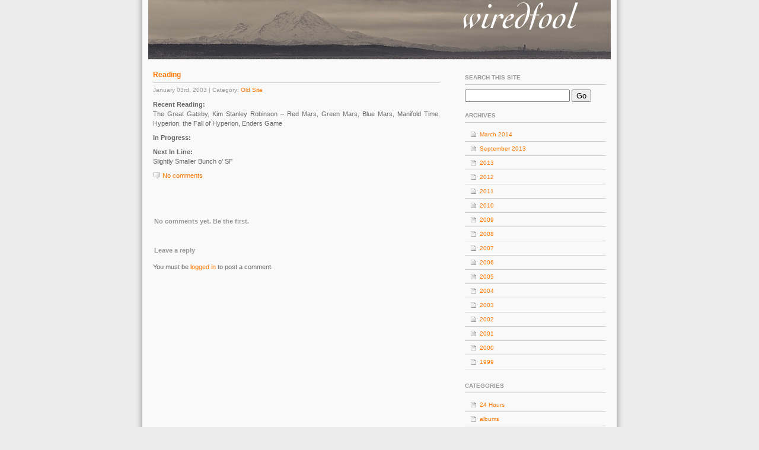

--- FILE ---
content_type: text/html; charset=UTF-8
request_url: https://www.wiredfool.com/2003/01/03/reading/
body_size: 6757
content:
<!DOCTYPE html PUBLIC "-//W3C//DTD XHTML 1.0 Transitional//EN" "http://www.w3.org/TR/xhtml1/DTD/xhtml1-transitional.dtd">
<html xmlns="http://www.w3.org/1999/xhtml">
<meta http-equiv="Content-Type" content="text/html; charset=UTF-8" />
<title>
wiredfool &raquo; Reading</title>
<meta name="distribution" content="global" />
<meta name="robots" content="follow, all" />
<meta name="language" content="en, sv" />
<meta name="generator" content="WordPress 6.9" />
<!-- leave this for stats please -->
<link rel="alternate" type="application/rss+xml" title="RSS 2.0" href="https://www.wiredfool.com/feed/" />
<link rel="alternate" type="text/xml" title="RSS .92" href="https://www.wiredfool.com/feed/rss/" />
<link rel="alternate" type="application/atom+xml" title="Atom 0.3" href="https://www.wiredfool.com/feed/atom/" />
<meta name='robots' content='max-image-preview:large' />
<link rel="alternate" type="application/rss+xml" title="wiredfool &raquo; Reading Comments Feed" href="https://www.wiredfool.com/2003/01/03/reading/feed/" />
<link rel="alternate" title="oEmbed (JSON)" type="application/json+oembed" href="https://www.wiredfool.com/wp-json/oembed/1.0/embed?url=https%3A%2F%2Fwww.wiredfool.com%2F2003%2F01%2F03%2Freading%2F" />
<link rel="alternate" title="oEmbed (XML)" type="text/xml+oembed" href="https://www.wiredfool.com/wp-json/oembed/1.0/embed?url=https%3A%2F%2Fwww.wiredfool.com%2F2003%2F01%2F03%2Freading%2F&#038;format=xml" />
<style id='wp-img-auto-sizes-contain-inline-css' type='text/css'>
img:is([sizes=auto i],[sizes^="auto," i]){contain-intrinsic-size:3000px 1500px}
/*# sourceURL=wp-img-auto-sizes-contain-inline-css */
</style>
<style id='wp-emoji-styles-inline-css' type='text/css'>

	img.wp-smiley, img.emoji {
		display: inline !important;
		border: none !important;
		box-shadow: none !important;
		height: 1em !important;
		width: 1em !important;
		margin: 0 0.07em !important;
		vertical-align: -0.1em !important;
		background: none !important;
		padding: 0 !important;
	}
/*# sourceURL=wp-emoji-styles-inline-css */
</style>
<style id='wp-block-library-inline-css' type='text/css'>
:root{--wp-block-synced-color:#7a00df;--wp-block-synced-color--rgb:122,0,223;--wp-bound-block-color:var(--wp-block-synced-color);--wp-editor-canvas-background:#ddd;--wp-admin-theme-color:#007cba;--wp-admin-theme-color--rgb:0,124,186;--wp-admin-theme-color-darker-10:#006ba1;--wp-admin-theme-color-darker-10--rgb:0,107,160.5;--wp-admin-theme-color-darker-20:#005a87;--wp-admin-theme-color-darker-20--rgb:0,90,135;--wp-admin-border-width-focus:2px}@media (min-resolution:192dpi){:root{--wp-admin-border-width-focus:1.5px}}.wp-element-button{cursor:pointer}:root .has-very-light-gray-background-color{background-color:#eee}:root .has-very-dark-gray-background-color{background-color:#313131}:root .has-very-light-gray-color{color:#eee}:root .has-very-dark-gray-color{color:#313131}:root .has-vivid-green-cyan-to-vivid-cyan-blue-gradient-background{background:linear-gradient(135deg,#00d084,#0693e3)}:root .has-purple-crush-gradient-background{background:linear-gradient(135deg,#34e2e4,#4721fb 50%,#ab1dfe)}:root .has-hazy-dawn-gradient-background{background:linear-gradient(135deg,#faaca8,#dad0ec)}:root .has-subdued-olive-gradient-background{background:linear-gradient(135deg,#fafae1,#67a671)}:root .has-atomic-cream-gradient-background{background:linear-gradient(135deg,#fdd79a,#004a59)}:root .has-nightshade-gradient-background{background:linear-gradient(135deg,#330968,#31cdcf)}:root .has-midnight-gradient-background{background:linear-gradient(135deg,#020381,#2874fc)}:root{--wp--preset--font-size--normal:16px;--wp--preset--font-size--huge:42px}.has-regular-font-size{font-size:1em}.has-larger-font-size{font-size:2.625em}.has-normal-font-size{font-size:var(--wp--preset--font-size--normal)}.has-huge-font-size{font-size:var(--wp--preset--font-size--huge)}.has-text-align-center{text-align:center}.has-text-align-left{text-align:left}.has-text-align-right{text-align:right}.has-fit-text{white-space:nowrap!important}#end-resizable-editor-section{display:none}.aligncenter{clear:both}.items-justified-left{justify-content:flex-start}.items-justified-center{justify-content:center}.items-justified-right{justify-content:flex-end}.items-justified-space-between{justify-content:space-between}.screen-reader-text{border:0;clip-path:inset(50%);height:1px;margin:-1px;overflow:hidden;padding:0;position:absolute;width:1px;word-wrap:normal!important}.screen-reader-text:focus{background-color:#ddd;clip-path:none;color:#444;display:block;font-size:1em;height:auto;left:5px;line-height:normal;padding:15px 23px 14px;text-decoration:none;top:5px;width:auto;z-index:100000}html :where(.has-border-color){border-style:solid}html :where([style*=border-top-color]){border-top-style:solid}html :where([style*=border-right-color]){border-right-style:solid}html :where([style*=border-bottom-color]){border-bottom-style:solid}html :where([style*=border-left-color]){border-left-style:solid}html :where([style*=border-width]){border-style:solid}html :where([style*=border-top-width]){border-top-style:solid}html :where([style*=border-right-width]){border-right-style:solid}html :where([style*=border-bottom-width]){border-bottom-style:solid}html :where([style*=border-left-width]){border-left-style:solid}html :where(img[class*=wp-image-]){height:auto;max-width:100%}:where(figure){margin:0 0 1em}html :where(.is-position-sticky){--wp-admin--admin-bar--position-offset:var(--wp-admin--admin-bar--height,0px)}@media screen and (max-width:600px){html :where(.is-position-sticky){--wp-admin--admin-bar--position-offset:0px}}

/*# sourceURL=wp-block-library-inline-css */
</style><style id='global-styles-inline-css' type='text/css'>
:root{--wp--preset--aspect-ratio--square: 1;--wp--preset--aspect-ratio--4-3: 4/3;--wp--preset--aspect-ratio--3-4: 3/4;--wp--preset--aspect-ratio--3-2: 3/2;--wp--preset--aspect-ratio--2-3: 2/3;--wp--preset--aspect-ratio--16-9: 16/9;--wp--preset--aspect-ratio--9-16: 9/16;--wp--preset--color--black: #000000;--wp--preset--color--cyan-bluish-gray: #abb8c3;--wp--preset--color--white: #ffffff;--wp--preset--color--pale-pink: #f78da7;--wp--preset--color--vivid-red: #cf2e2e;--wp--preset--color--luminous-vivid-orange: #ff6900;--wp--preset--color--luminous-vivid-amber: #fcb900;--wp--preset--color--light-green-cyan: #7bdcb5;--wp--preset--color--vivid-green-cyan: #00d084;--wp--preset--color--pale-cyan-blue: #8ed1fc;--wp--preset--color--vivid-cyan-blue: #0693e3;--wp--preset--color--vivid-purple: #9b51e0;--wp--preset--gradient--vivid-cyan-blue-to-vivid-purple: linear-gradient(135deg,rgb(6,147,227) 0%,rgb(155,81,224) 100%);--wp--preset--gradient--light-green-cyan-to-vivid-green-cyan: linear-gradient(135deg,rgb(122,220,180) 0%,rgb(0,208,130) 100%);--wp--preset--gradient--luminous-vivid-amber-to-luminous-vivid-orange: linear-gradient(135deg,rgb(252,185,0) 0%,rgb(255,105,0) 100%);--wp--preset--gradient--luminous-vivid-orange-to-vivid-red: linear-gradient(135deg,rgb(255,105,0) 0%,rgb(207,46,46) 100%);--wp--preset--gradient--very-light-gray-to-cyan-bluish-gray: linear-gradient(135deg,rgb(238,238,238) 0%,rgb(169,184,195) 100%);--wp--preset--gradient--cool-to-warm-spectrum: linear-gradient(135deg,rgb(74,234,220) 0%,rgb(151,120,209) 20%,rgb(207,42,186) 40%,rgb(238,44,130) 60%,rgb(251,105,98) 80%,rgb(254,248,76) 100%);--wp--preset--gradient--blush-light-purple: linear-gradient(135deg,rgb(255,206,236) 0%,rgb(152,150,240) 100%);--wp--preset--gradient--blush-bordeaux: linear-gradient(135deg,rgb(254,205,165) 0%,rgb(254,45,45) 50%,rgb(107,0,62) 100%);--wp--preset--gradient--luminous-dusk: linear-gradient(135deg,rgb(255,203,112) 0%,rgb(199,81,192) 50%,rgb(65,88,208) 100%);--wp--preset--gradient--pale-ocean: linear-gradient(135deg,rgb(255,245,203) 0%,rgb(182,227,212) 50%,rgb(51,167,181) 100%);--wp--preset--gradient--electric-grass: linear-gradient(135deg,rgb(202,248,128) 0%,rgb(113,206,126) 100%);--wp--preset--gradient--midnight: linear-gradient(135deg,rgb(2,3,129) 0%,rgb(40,116,252) 100%);--wp--preset--font-size--small: 13px;--wp--preset--font-size--medium: 20px;--wp--preset--font-size--large: 36px;--wp--preset--font-size--x-large: 42px;--wp--preset--spacing--20: 0.44rem;--wp--preset--spacing--30: 0.67rem;--wp--preset--spacing--40: 1rem;--wp--preset--spacing--50: 1.5rem;--wp--preset--spacing--60: 2.25rem;--wp--preset--spacing--70: 3.38rem;--wp--preset--spacing--80: 5.06rem;--wp--preset--shadow--natural: 6px 6px 9px rgba(0, 0, 0, 0.2);--wp--preset--shadow--deep: 12px 12px 50px rgba(0, 0, 0, 0.4);--wp--preset--shadow--sharp: 6px 6px 0px rgba(0, 0, 0, 0.2);--wp--preset--shadow--outlined: 6px 6px 0px -3px rgb(255, 255, 255), 6px 6px rgb(0, 0, 0);--wp--preset--shadow--crisp: 6px 6px 0px rgb(0, 0, 0);}:where(.is-layout-flex){gap: 0.5em;}:where(.is-layout-grid){gap: 0.5em;}body .is-layout-flex{display: flex;}.is-layout-flex{flex-wrap: wrap;align-items: center;}.is-layout-flex > :is(*, div){margin: 0;}body .is-layout-grid{display: grid;}.is-layout-grid > :is(*, div){margin: 0;}:where(.wp-block-columns.is-layout-flex){gap: 2em;}:where(.wp-block-columns.is-layout-grid){gap: 2em;}:where(.wp-block-post-template.is-layout-flex){gap: 1.25em;}:where(.wp-block-post-template.is-layout-grid){gap: 1.25em;}.has-black-color{color: var(--wp--preset--color--black) !important;}.has-cyan-bluish-gray-color{color: var(--wp--preset--color--cyan-bluish-gray) !important;}.has-white-color{color: var(--wp--preset--color--white) !important;}.has-pale-pink-color{color: var(--wp--preset--color--pale-pink) !important;}.has-vivid-red-color{color: var(--wp--preset--color--vivid-red) !important;}.has-luminous-vivid-orange-color{color: var(--wp--preset--color--luminous-vivid-orange) !important;}.has-luminous-vivid-amber-color{color: var(--wp--preset--color--luminous-vivid-amber) !important;}.has-light-green-cyan-color{color: var(--wp--preset--color--light-green-cyan) !important;}.has-vivid-green-cyan-color{color: var(--wp--preset--color--vivid-green-cyan) !important;}.has-pale-cyan-blue-color{color: var(--wp--preset--color--pale-cyan-blue) !important;}.has-vivid-cyan-blue-color{color: var(--wp--preset--color--vivid-cyan-blue) !important;}.has-vivid-purple-color{color: var(--wp--preset--color--vivid-purple) !important;}.has-black-background-color{background-color: var(--wp--preset--color--black) !important;}.has-cyan-bluish-gray-background-color{background-color: var(--wp--preset--color--cyan-bluish-gray) !important;}.has-white-background-color{background-color: var(--wp--preset--color--white) !important;}.has-pale-pink-background-color{background-color: var(--wp--preset--color--pale-pink) !important;}.has-vivid-red-background-color{background-color: var(--wp--preset--color--vivid-red) !important;}.has-luminous-vivid-orange-background-color{background-color: var(--wp--preset--color--luminous-vivid-orange) !important;}.has-luminous-vivid-amber-background-color{background-color: var(--wp--preset--color--luminous-vivid-amber) !important;}.has-light-green-cyan-background-color{background-color: var(--wp--preset--color--light-green-cyan) !important;}.has-vivid-green-cyan-background-color{background-color: var(--wp--preset--color--vivid-green-cyan) !important;}.has-pale-cyan-blue-background-color{background-color: var(--wp--preset--color--pale-cyan-blue) !important;}.has-vivid-cyan-blue-background-color{background-color: var(--wp--preset--color--vivid-cyan-blue) !important;}.has-vivid-purple-background-color{background-color: var(--wp--preset--color--vivid-purple) !important;}.has-black-border-color{border-color: var(--wp--preset--color--black) !important;}.has-cyan-bluish-gray-border-color{border-color: var(--wp--preset--color--cyan-bluish-gray) !important;}.has-white-border-color{border-color: var(--wp--preset--color--white) !important;}.has-pale-pink-border-color{border-color: var(--wp--preset--color--pale-pink) !important;}.has-vivid-red-border-color{border-color: var(--wp--preset--color--vivid-red) !important;}.has-luminous-vivid-orange-border-color{border-color: var(--wp--preset--color--luminous-vivid-orange) !important;}.has-luminous-vivid-amber-border-color{border-color: var(--wp--preset--color--luminous-vivid-amber) !important;}.has-light-green-cyan-border-color{border-color: var(--wp--preset--color--light-green-cyan) !important;}.has-vivid-green-cyan-border-color{border-color: var(--wp--preset--color--vivid-green-cyan) !important;}.has-pale-cyan-blue-border-color{border-color: var(--wp--preset--color--pale-cyan-blue) !important;}.has-vivid-cyan-blue-border-color{border-color: var(--wp--preset--color--vivid-cyan-blue) !important;}.has-vivid-purple-border-color{border-color: var(--wp--preset--color--vivid-purple) !important;}.has-vivid-cyan-blue-to-vivid-purple-gradient-background{background: var(--wp--preset--gradient--vivid-cyan-blue-to-vivid-purple) !important;}.has-light-green-cyan-to-vivid-green-cyan-gradient-background{background: var(--wp--preset--gradient--light-green-cyan-to-vivid-green-cyan) !important;}.has-luminous-vivid-amber-to-luminous-vivid-orange-gradient-background{background: var(--wp--preset--gradient--luminous-vivid-amber-to-luminous-vivid-orange) !important;}.has-luminous-vivid-orange-to-vivid-red-gradient-background{background: var(--wp--preset--gradient--luminous-vivid-orange-to-vivid-red) !important;}.has-very-light-gray-to-cyan-bluish-gray-gradient-background{background: var(--wp--preset--gradient--very-light-gray-to-cyan-bluish-gray) !important;}.has-cool-to-warm-spectrum-gradient-background{background: var(--wp--preset--gradient--cool-to-warm-spectrum) !important;}.has-blush-light-purple-gradient-background{background: var(--wp--preset--gradient--blush-light-purple) !important;}.has-blush-bordeaux-gradient-background{background: var(--wp--preset--gradient--blush-bordeaux) !important;}.has-luminous-dusk-gradient-background{background: var(--wp--preset--gradient--luminous-dusk) !important;}.has-pale-ocean-gradient-background{background: var(--wp--preset--gradient--pale-ocean) !important;}.has-electric-grass-gradient-background{background: var(--wp--preset--gradient--electric-grass) !important;}.has-midnight-gradient-background{background: var(--wp--preset--gradient--midnight) !important;}.has-small-font-size{font-size: var(--wp--preset--font-size--small) !important;}.has-medium-font-size{font-size: var(--wp--preset--font-size--medium) !important;}.has-large-font-size{font-size: var(--wp--preset--font-size--large) !important;}.has-x-large-font-size{font-size: var(--wp--preset--font-size--x-large) !important;}
/*# sourceURL=global-styles-inline-css */
</style>

<style id='classic-theme-styles-inline-css' type='text/css'>
/*! This file is auto-generated */
.wp-block-button__link{color:#fff;background-color:#32373c;border-radius:9999px;box-shadow:none;text-decoration:none;padding:calc(.667em + 2px) calc(1.333em + 2px);font-size:1.125em}.wp-block-file__button{background:#32373c;color:#fff;text-decoration:none}
/*# sourceURL=/wp-includes/css/classic-themes.min.css */
</style>
<link rel="https://api.w.org/" href="https://www.wiredfool.com/wp-json/" /><link rel="alternate" title="JSON" type="application/json" href="https://www.wiredfool.com/wp-json/wp/v2/posts/1231" /><link rel="EditURI" type="application/rsd+xml" title="RSD" href="https://www.wiredfool.com/xmlrpc.php?rsd" />
<meta name="generator" content="WordPress 6.9" />
<link rel="canonical" href="https://www.wiredfool.com/2003/01/03/reading/" />
<link rel='shortlink' href='https://www.wiredfool.com/?p=1231' />
<style type="text/css" media="screen">
		<!-- @import url( https://www.wiredfool.com/wp-content/themes/fspring_widgets/style.css ); -->
</style>
</head>
<body>
<div id="pages">    
<h1><a href="https://www.wiredfool.com">wiredfool</a></h1>
<ul>
          </ul>
</div>
<div id="wrap">
<a href='/' style='display: block;'><div id="logo">
	<div id="tagline"><img src="http://static3.wiredfool.com/wflogoTransWhite.png"
         width="340" height="54"
         alt="wiredfool"
         style="filter:progid:DXImageTransform.Microsoft.Alpha(opacity=0)" /></div></div></a>

<div id="content">
    <div class="entry ">
    <h3 class="entrytitle" id="post-1231"> <a href="https://www.wiredfool.com/2003/01/03/reading/" rel="bookmark">
      Reading      </a> </h3>
	  <div class="entrymeta">
        	January 03rd, 2003 | Category: <a href="https://www.wiredfool.com/category/old-site/" rel="category tag">Old Site</a>		</div>
    <div class="entrybody">
      <p><b>Recent Reading:</b><br />
The Great Gatsby, Kim Stanley Robinson &#8211; Red Mars, Green Mars, Blue Mars, Manifold Time, Hyperion, the Fall of Hyperion, Enders Game</p>
<p><b>In Progress:</b></p>
<p>
<b>Next In Line:</b><br />
Slightly Smaller Bunch o&#8217; SF</p>
      
<a href="https://www.wiredfool.com/2003/01/03/reading/#respond" class="comments-link " >No comments </a>      
    </div>
    <!--
	<rdf:RDF xmlns:rdf="http://www.w3.org/1999/02/22-rdf-syntax-ns#"
			xmlns:dc="http://purl.org/dc/elements/1.1/"
			xmlns:trackback="http://madskills.com/public/xml/rss/module/trackback/">
		<rdf:Description rdf:about="https://www.wiredfool.com/2003/01/03/reading/"
    dc:identifier="https://www.wiredfool.com/2003/01/03/reading/"
    dc:title="Reading"
    trackback:ping="https://www.wiredfool.com/2003/01/03/reading/trackback/" />
</rdf:RDF>	-->
  </div>
  <div id="commentblock">
  <!--comments area-->
      <!-- If comments are open, but there are no comments. -->
  <h2 id="comments"> No comments yet. Be the first. </h2>
        <!--comments form -->
  <h2>Leave a reply</h2>
    <p> You must be <a href="http://www.wiredfool.com/wp-login.php?redirect_to=https://www.wiredfool.com/2003/01/03/reading/">logged in</a> to post a comment. </p>
    </div>
    <p>
      </p>
</div>
<div id="sidebar">
      <h2>Search this site</h2>
  <div id="searchdiv">
    <form id="searchform" method="get" action="/index.php">
      <input type="text" name="s" id="s" size="20"/>
      <input name="sbutt" type="submit" value="Go" alt="Submit"  />
    </form>
  </div>
    
  <h2>
    Archives  </h2>
  <ul>
    	<li><a href='https://www.wiredfool.com/2014/03/'>March 2014</a></li>
	<li><a href='https://www.wiredfool.com/2013/09/'>September 2013</a></li>
	<li><a href='/2013' title='2013'>2013</a></li>
	<li><a href='/2012' title='2012'>2012</a></li>
	<li><a href='/2011' title='2011'>2011</a></li>
	<li><a href='/2010' title='2010'>2010</a></li>
	<li><a href='/2009' title='2009'>2009</a></li>
	<li><a href='/2008' title='2008'>2008</a></li>
	<li><a href='/2007' title='2007'>2007</a></li>
	<li><a href='/2006' title='2006'>2006</a></li>
	<li><a href='/2005' title='2005'>2005</a></li>
	<li><a href='/2004' title='2004'>2004</a></li>
	<li><a href='/2003' title='2003'>2003</a></li>
	<li><a href='/2002' title='2002'>2002</a></li>
	<li><a href='/2001' title='2001'>2001</a></li>
	<li><a href='/2000' title='2000'>2000</a></li>
	<li><a href='/1999' title='1999'>1999</a></li>
  </ul>
  <h2>
    Categories  </h2>
  <ul>
    	<li class="cat-item cat-item-36"><a href="https://www.wiredfool.com/category/albums/24-hours/">24 Hours</a>
</li>
	<li class="cat-item cat-item-38"><a href="https://www.wiredfool.com/category/albums/" title="Photos and stuff
">albums</a>
</li>
	<li class="cat-item cat-item-48"><a href="https://www.wiredfool.com/category/bread/">Bread</a>
</li>
	<li class="cat-item cat-item-39"><a href="https://www.wiredfool.com/category/cat/">Cat</a>
</li>
	<li class="cat-item cat-item-49"><a href="https://www.wiredfool.com/category/education/">Education</a>
</li>
	<li class="cat-item cat-item-44"><a href="https://www.wiredfool.com/category/electronics/">Electronics</a>
</li>
	<li class="cat-item cat-item-46"><a href="https://www.wiredfool.com/category/garden/">Garden</a>
</li>
	<li class="cat-item cat-item-43"><a href="https://www.wiredfool.com/category/links/">Links</a>
</li>
	<li class="cat-item cat-item-34"><a href="https://www.wiredfool.com/category/old-code/">Old Code</a>
</li>
	<li class="cat-item cat-item-35"><a href="https://www.wiredfool.com/category/old-docs/">Old Docs</a>
</li>
	<li class="cat-item cat-item-3"><a href="https://www.wiredfool.com/category/old-site/">Old Site</a>
</li>
	<li class="cat-item cat-item-40"><a href="https://www.wiredfool.com/category/photo/">Photo</a>
</li>
	<li class="cat-item cat-item-41"><a href="https://www.wiredfool.com/category/photo-related/">Photo Related</a>
</li>
	<li class="cat-item cat-item-42"><a href="https://www.wiredfool.com/category/programming/">Programming</a>
</li>
	<li class="cat-item cat-item-37"><a href="https://www.wiredfool.com/category/recipes/">Recipes</a>
</li>
	<li class="cat-item cat-item-52"><a href="https://www.wiredfool.com/category/science/">SCIENCE</a>
</li>
	<li class="cat-item cat-item-1"><a href="https://www.wiredfool.com/category/uncategorized/">Uncategorized</a>
</li>
    <li><a href='/galleries/'>Galleries</a>	
  </ul>
  <h2>
    Meta  </h2>
  <ul>
        <li><a href="https://www.wiredfool.com/feed/" title="Syndicate this site using RSS">
      <abbr title="Really Simple Syndication">RSS</abbr>      </a></li>
    <li>
      <a href="https://www.wiredfool.com/wp-login.php">Log in</a>    </li>
    <li><a href="http://validator.w3.org/check/referer" title="This page validates as XHTML 1.0 Transitional">
      Valid <abbr title="eXtensible HyperText Markup Language">XHTML</abbr>      </a></li>
      </ul>
    </div>
<!-- The main column ends  -->
<!-- begin footer -->

<div id="footer">
		<p> Site Copyright &copy; 1999-2026 Eric Soroos. Email can be sent to my first name at this domain. <br />
			Theme fSpring, design by <a href="http://www.fahlstad.se/">Fredrik Fahlstad </a>
			Powered by <a href="http://www.wordpress.org" title="Wordpress CMS">WordPress</a>.</p>
</div>
</div>
<script type="speculationrules">
{"prefetch":[{"source":"document","where":{"and":[{"href_matches":"/*"},{"not":{"href_matches":["/wp-*.php","/wp-admin/*","/wp-content/uploads/*","/wp-content/*","/wp-content/plugins/*","/wp-content/themes/fspring_widgets/*","/*\\?(.+)"]}},{"not":{"selector_matches":"a[rel~=\"nofollow\"]"}},{"not":{"selector_matches":".no-prefetch, .no-prefetch a"}}]},"eagerness":"conservative"}]}
</script>
<script id="wp-emoji-settings" type="application/json">
{"baseUrl":"https://s.w.org/images/core/emoji/17.0.2/72x72/","ext":".png","svgUrl":"https://s.w.org/images/core/emoji/17.0.2/svg/","svgExt":".svg","source":{"concatemoji":"https://www.wiredfool.com/wp-includes/js/wp-emoji-release.min.js?ver=6.9"}}
</script>
<script type="module">
/* <![CDATA[ */
/*! This file is auto-generated */
const a=JSON.parse(document.getElementById("wp-emoji-settings").textContent),o=(window._wpemojiSettings=a,"wpEmojiSettingsSupports"),s=["flag","emoji"];function i(e){try{var t={supportTests:e,timestamp:(new Date).valueOf()};sessionStorage.setItem(o,JSON.stringify(t))}catch(e){}}function c(e,t,n){e.clearRect(0,0,e.canvas.width,e.canvas.height),e.fillText(t,0,0);t=new Uint32Array(e.getImageData(0,0,e.canvas.width,e.canvas.height).data);e.clearRect(0,0,e.canvas.width,e.canvas.height),e.fillText(n,0,0);const a=new Uint32Array(e.getImageData(0,0,e.canvas.width,e.canvas.height).data);return t.every((e,t)=>e===a[t])}function p(e,t){e.clearRect(0,0,e.canvas.width,e.canvas.height),e.fillText(t,0,0);var n=e.getImageData(16,16,1,1);for(let e=0;e<n.data.length;e++)if(0!==n.data[e])return!1;return!0}function u(e,t,n,a){switch(t){case"flag":return n(e,"\ud83c\udff3\ufe0f\u200d\u26a7\ufe0f","\ud83c\udff3\ufe0f\u200b\u26a7\ufe0f")?!1:!n(e,"\ud83c\udde8\ud83c\uddf6","\ud83c\udde8\u200b\ud83c\uddf6")&&!n(e,"\ud83c\udff4\udb40\udc67\udb40\udc62\udb40\udc65\udb40\udc6e\udb40\udc67\udb40\udc7f","\ud83c\udff4\u200b\udb40\udc67\u200b\udb40\udc62\u200b\udb40\udc65\u200b\udb40\udc6e\u200b\udb40\udc67\u200b\udb40\udc7f");case"emoji":return!a(e,"\ud83e\u1fac8")}return!1}function f(e,t,n,a){let r;const o=(r="undefined"!=typeof WorkerGlobalScope&&self instanceof WorkerGlobalScope?new OffscreenCanvas(300,150):document.createElement("canvas")).getContext("2d",{willReadFrequently:!0}),s=(o.textBaseline="top",o.font="600 32px Arial",{});return e.forEach(e=>{s[e]=t(o,e,n,a)}),s}function r(e){var t=document.createElement("script");t.src=e,t.defer=!0,document.head.appendChild(t)}a.supports={everything:!0,everythingExceptFlag:!0},new Promise(t=>{let n=function(){try{var e=JSON.parse(sessionStorage.getItem(o));if("object"==typeof e&&"number"==typeof e.timestamp&&(new Date).valueOf()<e.timestamp+604800&&"object"==typeof e.supportTests)return e.supportTests}catch(e){}return null}();if(!n){if("undefined"!=typeof Worker&&"undefined"!=typeof OffscreenCanvas&&"undefined"!=typeof URL&&URL.createObjectURL&&"undefined"!=typeof Blob)try{var e="postMessage("+f.toString()+"("+[JSON.stringify(s),u.toString(),c.toString(),p.toString()].join(",")+"));",a=new Blob([e],{type:"text/javascript"});const r=new Worker(URL.createObjectURL(a),{name:"wpTestEmojiSupports"});return void(r.onmessage=e=>{i(n=e.data),r.terminate(),t(n)})}catch(e){}i(n=f(s,u,c,p))}t(n)}).then(e=>{for(const n in e)a.supports[n]=e[n],a.supports.everything=a.supports.everything&&a.supports[n],"flag"!==n&&(a.supports.everythingExceptFlag=a.supports.everythingExceptFlag&&a.supports[n]);var t;a.supports.everythingExceptFlag=a.supports.everythingExceptFlag&&!a.supports.flag,a.supports.everything||((t=a.source||{}).concatemoji?r(t.concatemoji):t.wpemoji&&t.twemoji&&(r(t.twemoji),r(t.wpemoji)))});
//# sourceURL=https://www.wiredfool.com/wp-includes/js/wp-emoji-loader.min.js
/* ]]> */
</script>
</body>
</html>
